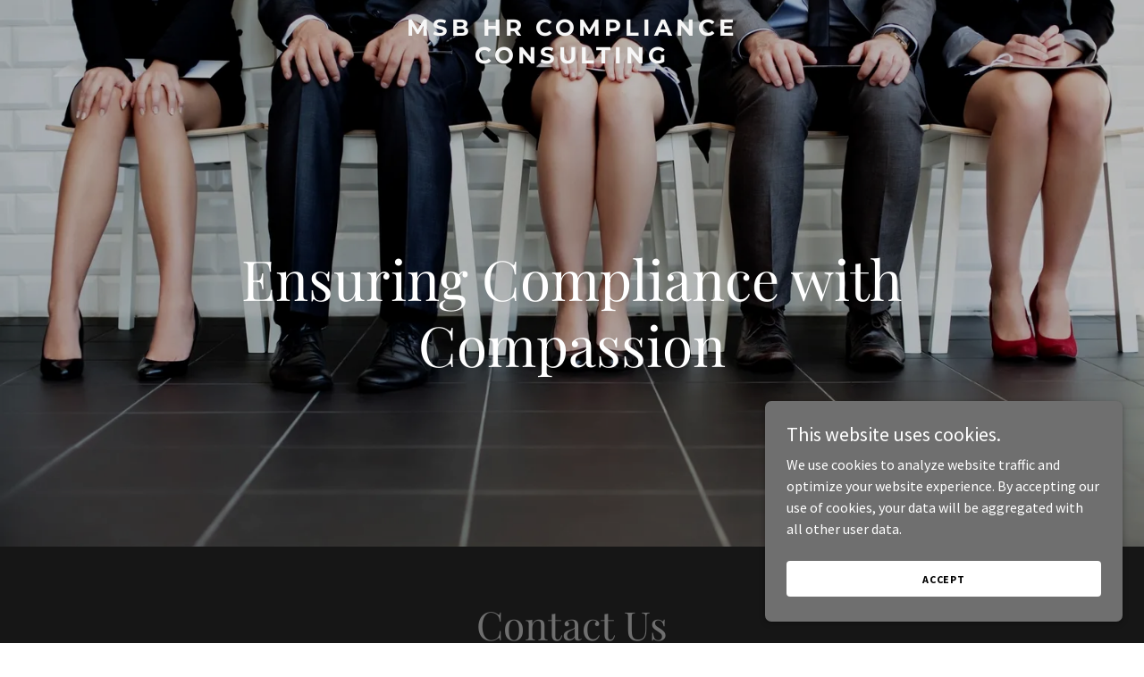

--- FILE ---
content_type: text/html; charset=utf-8
request_url: https://www.google.com/recaptcha/api2/anchor?ar=1&k=6LfjspgUAAAAABsbjG9id6qXQKZkqb6_Hpce6ui_&co=aHR0cHM6Ly9tc2JocmNvbXBsaWFuY2Vjb25zdWx0aW5nLmNvbTo0NDM.&hl=en&v=PoyoqOPhxBO7pBk68S4YbpHZ&size=invisible&anchor-ms=20000&execute-ms=30000&cb=wgj33atttmsn
body_size: 48687
content:
<!DOCTYPE HTML><html dir="ltr" lang="en"><head><meta http-equiv="Content-Type" content="text/html; charset=UTF-8">
<meta http-equiv="X-UA-Compatible" content="IE=edge">
<title>reCAPTCHA</title>
<style type="text/css">
/* cyrillic-ext */
@font-face {
  font-family: 'Roboto';
  font-style: normal;
  font-weight: 400;
  font-stretch: 100%;
  src: url(//fonts.gstatic.com/s/roboto/v48/KFO7CnqEu92Fr1ME7kSn66aGLdTylUAMa3GUBHMdazTgWw.woff2) format('woff2');
  unicode-range: U+0460-052F, U+1C80-1C8A, U+20B4, U+2DE0-2DFF, U+A640-A69F, U+FE2E-FE2F;
}
/* cyrillic */
@font-face {
  font-family: 'Roboto';
  font-style: normal;
  font-weight: 400;
  font-stretch: 100%;
  src: url(//fonts.gstatic.com/s/roboto/v48/KFO7CnqEu92Fr1ME7kSn66aGLdTylUAMa3iUBHMdazTgWw.woff2) format('woff2');
  unicode-range: U+0301, U+0400-045F, U+0490-0491, U+04B0-04B1, U+2116;
}
/* greek-ext */
@font-face {
  font-family: 'Roboto';
  font-style: normal;
  font-weight: 400;
  font-stretch: 100%;
  src: url(//fonts.gstatic.com/s/roboto/v48/KFO7CnqEu92Fr1ME7kSn66aGLdTylUAMa3CUBHMdazTgWw.woff2) format('woff2');
  unicode-range: U+1F00-1FFF;
}
/* greek */
@font-face {
  font-family: 'Roboto';
  font-style: normal;
  font-weight: 400;
  font-stretch: 100%;
  src: url(//fonts.gstatic.com/s/roboto/v48/KFO7CnqEu92Fr1ME7kSn66aGLdTylUAMa3-UBHMdazTgWw.woff2) format('woff2');
  unicode-range: U+0370-0377, U+037A-037F, U+0384-038A, U+038C, U+038E-03A1, U+03A3-03FF;
}
/* math */
@font-face {
  font-family: 'Roboto';
  font-style: normal;
  font-weight: 400;
  font-stretch: 100%;
  src: url(//fonts.gstatic.com/s/roboto/v48/KFO7CnqEu92Fr1ME7kSn66aGLdTylUAMawCUBHMdazTgWw.woff2) format('woff2');
  unicode-range: U+0302-0303, U+0305, U+0307-0308, U+0310, U+0312, U+0315, U+031A, U+0326-0327, U+032C, U+032F-0330, U+0332-0333, U+0338, U+033A, U+0346, U+034D, U+0391-03A1, U+03A3-03A9, U+03B1-03C9, U+03D1, U+03D5-03D6, U+03F0-03F1, U+03F4-03F5, U+2016-2017, U+2034-2038, U+203C, U+2040, U+2043, U+2047, U+2050, U+2057, U+205F, U+2070-2071, U+2074-208E, U+2090-209C, U+20D0-20DC, U+20E1, U+20E5-20EF, U+2100-2112, U+2114-2115, U+2117-2121, U+2123-214F, U+2190, U+2192, U+2194-21AE, U+21B0-21E5, U+21F1-21F2, U+21F4-2211, U+2213-2214, U+2216-22FF, U+2308-230B, U+2310, U+2319, U+231C-2321, U+2336-237A, U+237C, U+2395, U+239B-23B7, U+23D0, U+23DC-23E1, U+2474-2475, U+25AF, U+25B3, U+25B7, U+25BD, U+25C1, U+25CA, U+25CC, U+25FB, U+266D-266F, U+27C0-27FF, U+2900-2AFF, U+2B0E-2B11, U+2B30-2B4C, U+2BFE, U+3030, U+FF5B, U+FF5D, U+1D400-1D7FF, U+1EE00-1EEFF;
}
/* symbols */
@font-face {
  font-family: 'Roboto';
  font-style: normal;
  font-weight: 400;
  font-stretch: 100%;
  src: url(//fonts.gstatic.com/s/roboto/v48/KFO7CnqEu92Fr1ME7kSn66aGLdTylUAMaxKUBHMdazTgWw.woff2) format('woff2');
  unicode-range: U+0001-000C, U+000E-001F, U+007F-009F, U+20DD-20E0, U+20E2-20E4, U+2150-218F, U+2190, U+2192, U+2194-2199, U+21AF, U+21E6-21F0, U+21F3, U+2218-2219, U+2299, U+22C4-22C6, U+2300-243F, U+2440-244A, U+2460-24FF, U+25A0-27BF, U+2800-28FF, U+2921-2922, U+2981, U+29BF, U+29EB, U+2B00-2BFF, U+4DC0-4DFF, U+FFF9-FFFB, U+10140-1018E, U+10190-1019C, U+101A0, U+101D0-101FD, U+102E0-102FB, U+10E60-10E7E, U+1D2C0-1D2D3, U+1D2E0-1D37F, U+1F000-1F0FF, U+1F100-1F1AD, U+1F1E6-1F1FF, U+1F30D-1F30F, U+1F315, U+1F31C, U+1F31E, U+1F320-1F32C, U+1F336, U+1F378, U+1F37D, U+1F382, U+1F393-1F39F, U+1F3A7-1F3A8, U+1F3AC-1F3AF, U+1F3C2, U+1F3C4-1F3C6, U+1F3CA-1F3CE, U+1F3D4-1F3E0, U+1F3ED, U+1F3F1-1F3F3, U+1F3F5-1F3F7, U+1F408, U+1F415, U+1F41F, U+1F426, U+1F43F, U+1F441-1F442, U+1F444, U+1F446-1F449, U+1F44C-1F44E, U+1F453, U+1F46A, U+1F47D, U+1F4A3, U+1F4B0, U+1F4B3, U+1F4B9, U+1F4BB, U+1F4BF, U+1F4C8-1F4CB, U+1F4D6, U+1F4DA, U+1F4DF, U+1F4E3-1F4E6, U+1F4EA-1F4ED, U+1F4F7, U+1F4F9-1F4FB, U+1F4FD-1F4FE, U+1F503, U+1F507-1F50B, U+1F50D, U+1F512-1F513, U+1F53E-1F54A, U+1F54F-1F5FA, U+1F610, U+1F650-1F67F, U+1F687, U+1F68D, U+1F691, U+1F694, U+1F698, U+1F6AD, U+1F6B2, U+1F6B9-1F6BA, U+1F6BC, U+1F6C6-1F6CF, U+1F6D3-1F6D7, U+1F6E0-1F6EA, U+1F6F0-1F6F3, U+1F6F7-1F6FC, U+1F700-1F7FF, U+1F800-1F80B, U+1F810-1F847, U+1F850-1F859, U+1F860-1F887, U+1F890-1F8AD, U+1F8B0-1F8BB, U+1F8C0-1F8C1, U+1F900-1F90B, U+1F93B, U+1F946, U+1F984, U+1F996, U+1F9E9, U+1FA00-1FA6F, U+1FA70-1FA7C, U+1FA80-1FA89, U+1FA8F-1FAC6, U+1FACE-1FADC, U+1FADF-1FAE9, U+1FAF0-1FAF8, U+1FB00-1FBFF;
}
/* vietnamese */
@font-face {
  font-family: 'Roboto';
  font-style: normal;
  font-weight: 400;
  font-stretch: 100%;
  src: url(//fonts.gstatic.com/s/roboto/v48/KFO7CnqEu92Fr1ME7kSn66aGLdTylUAMa3OUBHMdazTgWw.woff2) format('woff2');
  unicode-range: U+0102-0103, U+0110-0111, U+0128-0129, U+0168-0169, U+01A0-01A1, U+01AF-01B0, U+0300-0301, U+0303-0304, U+0308-0309, U+0323, U+0329, U+1EA0-1EF9, U+20AB;
}
/* latin-ext */
@font-face {
  font-family: 'Roboto';
  font-style: normal;
  font-weight: 400;
  font-stretch: 100%;
  src: url(//fonts.gstatic.com/s/roboto/v48/KFO7CnqEu92Fr1ME7kSn66aGLdTylUAMa3KUBHMdazTgWw.woff2) format('woff2');
  unicode-range: U+0100-02BA, U+02BD-02C5, U+02C7-02CC, U+02CE-02D7, U+02DD-02FF, U+0304, U+0308, U+0329, U+1D00-1DBF, U+1E00-1E9F, U+1EF2-1EFF, U+2020, U+20A0-20AB, U+20AD-20C0, U+2113, U+2C60-2C7F, U+A720-A7FF;
}
/* latin */
@font-face {
  font-family: 'Roboto';
  font-style: normal;
  font-weight: 400;
  font-stretch: 100%;
  src: url(//fonts.gstatic.com/s/roboto/v48/KFO7CnqEu92Fr1ME7kSn66aGLdTylUAMa3yUBHMdazQ.woff2) format('woff2');
  unicode-range: U+0000-00FF, U+0131, U+0152-0153, U+02BB-02BC, U+02C6, U+02DA, U+02DC, U+0304, U+0308, U+0329, U+2000-206F, U+20AC, U+2122, U+2191, U+2193, U+2212, U+2215, U+FEFF, U+FFFD;
}
/* cyrillic-ext */
@font-face {
  font-family: 'Roboto';
  font-style: normal;
  font-weight: 500;
  font-stretch: 100%;
  src: url(//fonts.gstatic.com/s/roboto/v48/KFO7CnqEu92Fr1ME7kSn66aGLdTylUAMa3GUBHMdazTgWw.woff2) format('woff2');
  unicode-range: U+0460-052F, U+1C80-1C8A, U+20B4, U+2DE0-2DFF, U+A640-A69F, U+FE2E-FE2F;
}
/* cyrillic */
@font-face {
  font-family: 'Roboto';
  font-style: normal;
  font-weight: 500;
  font-stretch: 100%;
  src: url(//fonts.gstatic.com/s/roboto/v48/KFO7CnqEu92Fr1ME7kSn66aGLdTylUAMa3iUBHMdazTgWw.woff2) format('woff2');
  unicode-range: U+0301, U+0400-045F, U+0490-0491, U+04B0-04B1, U+2116;
}
/* greek-ext */
@font-face {
  font-family: 'Roboto';
  font-style: normal;
  font-weight: 500;
  font-stretch: 100%;
  src: url(//fonts.gstatic.com/s/roboto/v48/KFO7CnqEu92Fr1ME7kSn66aGLdTylUAMa3CUBHMdazTgWw.woff2) format('woff2');
  unicode-range: U+1F00-1FFF;
}
/* greek */
@font-face {
  font-family: 'Roboto';
  font-style: normal;
  font-weight: 500;
  font-stretch: 100%;
  src: url(//fonts.gstatic.com/s/roboto/v48/KFO7CnqEu92Fr1ME7kSn66aGLdTylUAMa3-UBHMdazTgWw.woff2) format('woff2');
  unicode-range: U+0370-0377, U+037A-037F, U+0384-038A, U+038C, U+038E-03A1, U+03A3-03FF;
}
/* math */
@font-face {
  font-family: 'Roboto';
  font-style: normal;
  font-weight: 500;
  font-stretch: 100%;
  src: url(//fonts.gstatic.com/s/roboto/v48/KFO7CnqEu92Fr1ME7kSn66aGLdTylUAMawCUBHMdazTgWw.woff2) format('woff2');
  unicode-range: U+0302-0303, U+0305, U+0307-0308, U+0310, U+0312, U+0315, U+031A, U+0326-0327, U+032C, U+032F-0330, U+0332-0333, U+0338, U+033A, U+0346, U+034D, U+0391-03A1, U+03A3-03A9, U+03B1-03C9, U+03D1, U+03D5-03D6, U+03F0-03F1, U+03F4-03F5, U+2016-2017, U+2034-2038, U+203C, U+2040, U+2043, U+2047, U+2050, U+2057, U+205F, U+2070-2071, U+2074-208E, U+2090-209C, U+20D0-20DC, U+20E1, U+20E5-20EF, U+2100-2112, U+2114-2115, U+2117-2121, U+2123-214F, U+2190, U+2192, U+2194-21AE, U+21B0-21E5, U+21F1-21F2, U+21F4-2211, U+2213-2214, U+2216-22FF, U+2308-230B, U+2310, U+2319, U+231C-2321, U+2336-237A, U+237C, U+2395, U+239B-23B7, U+23D0, U+23DC-23E1, U+2474-2475, U+25AF, U+25B3, U+25B7, U+25BD, U+25C1, U+25CA, U+25CC, U+25FB, U+266D-266F, U+27C0-27FF, U+2900-2AFF, U+2B0E-2B11, U+2B30-2B4C, U+2BFE, U+3030, U+FF5B, U+FF5D, U+1D400-1D7FF, U+1EE00-1EEFF;
}
/* symbols */
@font-face {
  font-family: 'Roboto';
  font-style: normal;
  font-weight: 500;
  font-stretch: 100%;
  src: url(//fonts.gstatic.com/s/roboto/v48/KFO7CnqEu92Fr1ME7kSn66aGLdTylUAMaxKUBHMdazTgWw.woff2) format('woff2');
  unicode-range: U+0001-000C, U+000E-001F, U+007F-009F, U+20DD-20E0, U+20E2-20E4, U+2150-218F, U+2190, U+2192, U+2194-2199, U+21AF, U+21E6-21F0, U+21F3, U+2218-2219, U+2299, U+22C4-22C6, U+2300-243F, U+2440-244A, U+2460-24FF, U+25A0-27BF, U+2800-28FF, U+2921-2922, U+2981, U+29BF, U+29EB, U+2B00-2BFF, U+4DC0-4DFF, U+FFF9-FFFB, U+10140-1018E, U+10190-1019C, U+101A0, U+101D0-101FD, U+102E0-102FB, U+10E60-10E7E, U+1D2C0-1D2D3, U+1D2E0-1D37F, U+1F000-1F0FF, U+1F100-1F1AD, U+1F1E6-1F1FF, U+1F30D-1F30F, U+1F315, U+1F31C, U+1F31E, U+1F320-1F32C, U+1F336, U+1F378, U+1F37D, U+1F382, U+1F393-1F39F, U+1F3A7-1F3A8, U+1F3AC-1F3AF, U+1F3C2, U+1F3C4-1F3C6, U+1F3CA-1F3CE, U+1F3D4-1F3E0, U+1F3ED, U+1F3F1-1F3F3, U+1F3F5-1F3F7, U+1F408, U+1F415, U+1F41F, U+1F426, U+1F43F, U+1F441-1F442, U+1F444, U+1F446-1F449, U+1F44C-1F44E, U+1F453, U+1F46A, U+1F47D, U+1F4A3, U+1F4B0, U+1F4B3, U+1F4B9, U+1F4BB, U+1F4BF, U+1F4C8-1F4CB, U+1F4D6, U+1F4DA, U+1F4DF, U+1F4E3-1F4E6, U+1F4EA-1F4ED, U+1F4F7, U+1F4F9-1F4FB, U+1F4FD-1F4FE, U+1F503, U+1F507-1F50B, U+1F50D, U+1F512-1F513, U+1F53E-1F54A, U+1F54F-1F5FA, U+1F610, U+1F650-1F67F, U+1F687, U+1F68D, U+1F691, U+1F694, U+1F698, U+1F6AD, U+1F6B2, U+1F6B9-1F6BA, U+1F6BC, U+1F6C6-1F6CF, U+1F6D3-1F6D7, U+1F6E0-1F6EA, U+1F6F0-1F6F3, U+1F6F7-1F6FC, U+1F700-1F7FF, U+1F800-1F80B, U+1F810-1F847, U+1F850-1F859, U+1F860-1F887, U+1F890-1F8AD, U+1F8B0-1F8BB, U+1F8C0-1F8C1, U+1F900-1F90B, U+1F93B, U+1F946, U+1F984, U+1F996, U+1F9E9, U+1FA00-1FA6F, U+1FA70-1FA7C, U+1FA80-1FA89, U+1FA8F-1FAC6, U+1FACE-1FADC, U+1FADF-1FAE9, U+1FAF0-1FAF8, U+1FB00-1FBFF;
}
/* vietnamese */
@font-face {
  font-family: 'Roboto';
  font-style: normal;
  font-weight: 500;
  font-stretch: 100%;
  src: url(//fonts.gstatic.com/s/roboto/v48/KFO7CnqEu92Fr1ME7kSn66aGLdTylUAMa3OUBHMdazTgWw.woff2) format('woff2');
  unicode-range: U+0102-0103, U+0110-0111, U+0128-0129, U+0168-0169, U+01A0-01A1, U+01AF-01B0, U+0300-0301, U+0303-0304, U+0308-0309, U+0323, U+0329, U+1EA0-1EF9, U+20AB;
}
/* latin-ext */
@font-face {
  font-family: 'Roboto';
  font-style: normal;
  font-weight: 500;
  font-stretch: 100%;
  src: url(//fonts.gstatic.com/s/roboto/v48/KFO7CnqEu92Fr1ME7kSn66aGLdTylUAMa3KUBHMdazTgWw.woff2) format('woff2');
  unicode-range: U+0100-02BA, U+02BD-02C5, U+02C7-02CC, U+02CE-02D7, U+02DD-02FF, U+0304, U+0308, U+0329, U+1D00-1DBF, U+1E00-1E9F, U+1EF2-1EFF, U+2020, U+20A0-20AB, U+20AD-20C0, U+2113, U+2C60-2C7F, U+A720-A7FF;
}
/* latin */
@font-face {
  font-family: 'Roboto';
  font-style: normal;
  font-weight: 500;
  font-stretch: 100%;
  src: url(//fonts.gstatic.com/s/roboto/v48/KFO7CnqEu92Fr1ME7kSn66aGLdTylUAMa3yUBHMdazQ.woff2) format('woff2');
  unicode-range: U+0000-00FF, U+0131, U+0152-0153, U+02BB-02BC, U+02C6, U+02DA, U+02DC, U+0304, U+0308, U+0329, U+2000-206F, U+20AC, U+2122, U+2191, U+2193, U+2212, U+2215, U+FEFF, U+FFFD;
}
/* cyrillic-ext */
@font-face {
  font-family: 'Roboto';
  font-style: normal;
  font-weight: 900;
  font-stretch: 100%;
  src: url(//fonts.gstatic.com/s/roboto/v48/KFO7CnqEu92Fr1ME7kSn66aGLdTylUAMa3GUBHMdazTgWw.woff2) format('woff2');
  unicode-range: U+0460-052F, U+1C80-1C8A, U+20B4, U+2DE0-2DFF, U+A640-A69F, U+FE2E-FE2F;
}
/* cyrillic */
@font-face {
  font-family: 'Roboto';
  font-style: normal;
  font-weight: 900;
  font-stretch: 100%;
  src: url(//fonts.gstatic.com/s/roboto/v48/KFO7CnqEu92Fr1ME7kSn66aGLdTylUAMa3iUBHMdazTgWw.woff2) format('woff2');
  unicode-range: U+0301, U+0400-045F, U+0490-0491, U+04B0-04B1, U+2116;
}
/* greek-ext */
@font-face {
  font-family: 'Roboto';
  font-style: normal;
  font-weight: 900;
  font-stretch: 100%;
  src: url(//fonts.gstatic.com/s/roboto/v48/KFO7CnqEu92Fr1ME7kSn66aGLdTylUAMa3CUBHMdazTgWw.woff2) format('woff2');
  unicode-range: U+1F00-1FFF;
}
/* greek */
@font-face {
  font-family: 'Roboto';
  font-style: normal;
  font-weight: 900;
  font-stretch: 100%;
  src: url(//fonts.gstatic.com/s/roboto/v48/KFO7CnqEu92Fr1ME7kSn66aGLdTylUAMa3-UBHMdazTgWw.woff2) format('woff2');
  unicode-range: U+0370-0377, U+037A-037F, U+0384-038A, U+038C, U+038E-03A1, U+03A3-03FF;
}
/* math */
@font-face {
  font-family: 'Roboto';
  font-style: normal;
  font-weight: 900;
  font-stretch: 100%;
  src: url(//fonts.gstatic.com/s/roboto/v48/KFO7CnqEu92Fr1ME7kSn66aGLdTylUAMawCUBHMdazTgWw.woff2) format('woff2');
  unicode-range: U+0302-0303, U+0305, U+0307-0308, U+0310, U+0312, U+0315, U+031A, U+0326-0327, U+032C, U+032F-0330, U+0332-0333, U+0338, U+033A, U+0346, U+034D, U+0391-03A1, U+03A3-03A9, U+03B1-03C9, U+03D1, U+03D5-03D6, U+03F0-03F1, U+03F4-03F5, U+2016-2017, U+2034-2038, U+203C, U+2040, U+2043, U+2047, U+2050, U+2057, U+205F, U+2070-2071, U+2074-208E, U+2090-209C, U+20D0-20DC, U+20E1, U+20E5-20EF, U+2100-2112, U+2114-2115, U+2117-2121, U+2123-214F, U+2190, U+2192, U+2194-21AE, U+21B0-21E5, U+21F1-21F2, U+21F4-2211, U+2213-2214, U+2216-22FF, U+2308-230B, U+2310, U+2319, U+231C-2321, U+2336-237A, U+237C, U+2395, U+239B-23B7, U+23D0, U+23DC-23E1, U+2474-2475, U+25AF, U+25B3, U+25B7, U+25BD, U+25C1, U+25CA, U+25CC, U+25FB, U+266D-266F, U+27C0-27FF, U+2900-2AFF, U+2B0E-2B11, U+2B30-2B4C, U+2BFE, U+3030, U+FF5B, U+FF5D, U+1D400-1D7FF, U+1EE00-1EEFF;
}
/* symbols */
@font-face {
  font-family: 'Roboto';
  font-style: normal;
  font-weight: 900;
  font-stretch: 100%;
  src: url(//fonts.gstatic.com/s/roboto/v48/KFO7CnqEu92Fr1ME7kSn66aGLdTylUAMaxKUBHMdazTgWw.woff2) format('woff2');
  unicode-range: U+0001-000C, U+000E-001F, U+007F-009F, U+20DD-20E0, U+20E2-20E4, U+2150-218F, U+2190, U+2192, U+2194-2199, U+21AF, U+21E6-21F0, U+21F3, U+2218-2219, U+2299, U+22C4-22C6, U+2300-243F, U+2440-244A, U+2460-24FF, U+25A0-27BF, U+2800-28FF, U+2921-2922, U+2981, U+29BF, U+29EB, U+2B00-2BFF, U+4DC0-4DFF, U+FFF9-FFFB, U+10140-1018E, U+10190-1019C, U+101A0, U+101D0-101FD, U+102E0-102FB, U+10E60-10E7E, U+1D2C0-1D2D3, U+1D2E0-1D37F, U+1F000-1F0FF, U+1F100-1F1AD, U+1F1E6-1F1FF, U+1F30D-1F30F, U+1F315, U+1F31C, U+1F31E, U+1F320-1F32C, U+1F336, U+1F378, U+1F37D, U+1F382, U+1F393-1F39F, U+1F3A7-1F3A8, U+1F3AC-1F3AF, U+1F3C2, U+1F3C4-1F3C6, U+1F3CA-1F3CE, U+1F3D4-1F3E0, U+1F3ED, U+1F3F1-1F3F3, U+1F3F5-1F3F7, U+1F408, U+1F415, U+1F41F, U+1F426, U+1F43F, U+1F441-1F442, U+1F444, U+1F446-1F449, U+1F44C-1F44E, U+1F453, U+1F46A, U+1F47D, U+1F4A3, U+1F4B0, U+1F4B3, U+1F4B9, U+1F4BB, U+1F4BF, U+1F4C8-1F4CB, U+1F4D6, U+1F4DA, U+1F4DF, U+1F4E3-1F4E6, U+1F4EA-1F4ED, U+1F4F7, U+1F4F9-1F4FB, U+1F4FD-1F4FE, U+1F503, U+1F507-1F50B, U+1F50D, U+1F512-1F513, U+1F53E-1F54A, U+1F54F-1F5FA, U+1F610, U+1F650-1F67F, U+1F687, U+1F68D, U+1F691, U+1F694, U+1F698, U+1F6AD, U+1F6B2, U+1F6B9-1F6BA, U+1F6BC, U+1F6C6-1F6CF, U+1F6D3-1F6D7, U+1F6E0-1F6EA, U+1F6F0-1F6F3, U+1F6F7-1F6FC, U+1F700-1F7FF, U+1F800-1F80B, U+1F810-1F847, U+1F850-1F859, U+1F860-1F887, U+1F890-1F8AD, U+1F8B0-1F8BB, U+1F8C0-1F8C1, U+1F900-1F90B, U+1F93B, U+1F946, U+1F984, U+1F996, U+1F9E9, U+1FA00-1FA6F, U+1FA70-1FA7C, U+1FA80-1FA89, U+1FA8F-1FAC6, U+1FACE-1FADC, U+1FADF-1FAE9, U+1FAF0-1FAF8, U+1FB00-1FBFF;
}
/* vietnamese */
@font-face {
  font-family: 'Roboto';
  font-style: normal;
  font-weight: 900;
  font-stretch: 100%;
  src: url(//fonts.gstatic.com/s/roboto/v48/KFO7CnqEu92Fr1ME7kSn66aGLdTylUAMa3OUBHMdazTgWw.woff2) format('woff2');
  unicode-range: U+0102-0103, U+0110-0111, U+0128-0129, U+0168-0169, U+01A0-01A1, U+01AF-01B0, U+0300-0301, U+0303-0304, U+0308-0309, U+0323, U+0329, U+1EA0-1EF9, U+20AB;
}
/* latin-ext */
@font-face {
  font-family: 'Roboto';
  font-style: normal;
  font-weight: 900;
  font-stretch: 100%;
  src: url(//fonts.gstatic.com/s/roboto/v48/KFO7CnqEu92Fr1ME7kSn66aGLdTylUAMa3KUBHMdazTgWw.woff2) format('woff2');
  unicode-range: U+0100-02BA, U+02BD-02C5, U+02C7-02CC, U+02CE-02D7, U+02DD-02FF, U+0304, U+0308, U+0329, U+1D00-1DBF, U+1E00-1E9F, U+1EF2-1EFF, U+2020, U+20A0-20AB, U+20AD-20C0, U+2113, U+2C60-2C7F, U+A720-A7FF;
}
/* latin */
@font-face {
  font-family: 'Roboto';
  font-style: normal;
  font-weight: 900;
  font-stretch: 100%;
  src: url(//fonts.gstatic.com/s/roboto/v48/KFO7CnqEu92Fr1ME7kSn66aGLdTylUAMa3yUBHMdazQ.woff2) format('woff2');
  unicode-range: U+0000-00FF, U+0131, U+0152-0153, U+02BB-02BC, U+02C6, U+02DA, U+02DC, U+0304, U+0308, U+0329, U+2000-206F, U+20AC, U+2122, U+2191, U+2193, U+2212, U+2215, U+FEFF, U+FFFD;
}

</style>
<link rel="stylesheet" type="text/css" href="https://www.gstatic.com/recaptcha/releases/PoyoqOPhxBO7pBk68S4YbpHZ/styles__ltr.css">
<script nonce="zPSd2BZ3fSmypEfDgK4zqw" type="text/javascript">window['__recaptcha_api'] = 'https://www.google.com/recaptcha/api2/';</script>
<script type="text/javascript" src="https://www.gstatic.com/recaptcha/releases/PoyoqOPhxBO7pBk68S4YbpHZ/recaptcha__en.js" nonce="zPSd2BZ3fSmypEfDgK4zqw">
      
    </script></head>
<body><div id="rc-anchor-alert" class="rc-anchor-alert"></div>
<input type="hidden" id="recaptcha-token" value="[base64]">
<script type="text/javascript" nonce="zPSd2BZ3fSmypEfDgK4zqw">
      recaptcha.anchor.Main.init("[\x22ainput\x22,[\x22bgdata\x22,\x22\x22,\[base64]/[base64]/MjU1Ong/[base64]/[base64]/[base64]/[base64]/[base64]/[base64]/[base64]/[base64]/[base64]/[base64]/[base64]/[base64]/[base64]/[base64]/[base64]\\u003d\x22,\[base64]\\u003d\\u003d\x22,\[base64]/RsOXwofDi0/Dvjg+woLDqmZ0w4BDC8KIwqoKC8K+VcO/HUdRw4R2R8OqQsK3O8K6bcKHdsKFZBNDwqtMwoTCjcOlwrvCncOMO8OuUcKsdMKYwqXDiQwyDcOlB8K4C8KmwoQiw6jDpV7ChTNSwqJicX/DpUhOVG3CvcKaw7Q/wqYUAsOdQcK3w4PCjcKpNk7Ck8OzasO/eQMEBMO5UzxyKsOmw7YBw6TDvgrDlz3DhR9jFWUQZcK8wpDDs8K0WGfDpMKiNcOZCcOxwoHDiQgnSi5Awp/DucOfwpFMw6DDqlDCvTnDhEESwo7Cn3/DlxHClVkKw7guO3lVwq7DmjvCnMOHw4LCtgrDmMOUAMOQHMKkw4MkRX8Pw4NFwqoyQzjDpHnCvmvDjj/[base64]/Cr8O/[base64]/VUXCjcKSw7LDh0fCuX3DtHx7w5HCmcKAMMOuSMKkUG3Dk8KPRsOPwonDhT/Cjwpuw6fCncKTw4PCtEPDpD7DssOCC8KsMGR9HcOBw6HDpMKYwrYZw6DCucO5UMO/w5xWwocwKCnDocK6w5VvUjZtwqQYKC7CgxbCklbCsT9sw5YrSsKHwqnDtD5ZwqFxNnbDpCbCr8KYK3lLw4hcYcKHwrsYYsOCw5AMEXnCrknCphBawrvDkMKQw5AUw69FH1TDmcO1w6fDnzVnwpTCminDtcO/IE9Swo0xIsKKw7BFPMO6X8O6c8KJwo/ClcKfwq8AY8KGw580CSbCiygJOjHDsDF9U8K3T8OHEBcZw65SwrDDqMOxa8OQw53Dv8KQQcK+XcOaYMKXwo/DiHDDoBAoRRIBworCkMK9MsKKw7rCqcKCFHIZYHNFIMO2EHXDm8ONc2/CnlwfbMKwwoDDjsOjw4xkV8KBD8K8wqUew4INODXCoMOxw4HCnMKWWhg4w5k2w7XCmsKCPMKMAcOJMMKtMMK3FX0Cwp0ZR14bAjDCiGhnw47DtQVtwrphO2VsSsOqW8KPw7gNI8K1Bj0Wwq1vQcKww41vRsOxw5dTw6MGHGTDg8O8w6Y/H8Kfw6htbcOpWH/Cs0HCuWHCuAfCnWnCsw1+NsOTdMO7wp0LAksbFsKiw6vCvwwxAMKWwrpAXsKuaMOmw401wrF9w7cdw4vDqBfCh8O1IsORIsO2OzDCqcKOwrlTGk3DnG1iw7BLw5HDt1QRw7U/YEpdSEjCiS41W8KMKcKlw6N0Q8OHw7jCkMOcwrQYPBDDu8KZw5XDicKUYMKnGT5zMGwAwrEJw6Mpw6Z9wrHCkjrCosKMw5M3wot8R8OxLwfCrBVJwq/[base64]/[base64]/w6XDjE7Cn3V2fcOJMsKzGsKlw5fDtcKCJzpawpHCpMOaUmoHNsKZCwvCrUoZwqxkc2l3aMOlYGvDnWPCusOMMMO3dCTCsw0AR8K8WMKOw7rCjXRAV8O3wrbCgMKPw5LDljF5w71lMsOWw5g0DnjCojZSHnV0w4ALwpE6ZsORFyZYb8K/bErDjE4aZ8OWwqMcw5bCqMOrRMKhw4LDvsKAwp0VGwnCvsK8w6rCimXCu3okwrwNw49Cw7vDiXjChMOgGMKpw44vDMK7RcKMwqxAOcO7w6tjw57Dq8Kpw7LCkxPCoVZCUMOlw4cYHwnCmMOTVcKYZsOubTIrF1nCnsOCdxFwR8OQRsOmw7xcC3/DpmUbKjpSwosAw5IhdMOkZ8OAw7bCtX/DnFpxRy7DpTLDqcKnDcKsej0cw4s8ZD/ChBFzwokqw5TDqsK3LxLClk7DmMKnVsK5RMOTw4oKd8OXdsKvVkHDinFBM8Ouwr7CiyA0w4zDv8OIVMKbUcKOMV1Fw4tQw6Rpw68reiMjVVPCpA3CtMOvUSYhwoPCmcOWwoLCohV8w4A/wqXDhDLDt2EWwoPCisKeAMK8NsO2w78xLMOqwpsfwrPDtcKIYjExQMOeEsKRw6bDiScYw5YOwrrCqnTDv1FyccKYw78mwocnD0TDosOFUV7CpF9TecKIL37Du1/[base64]/c8KTw49sfsKLwqDDukbCucKMw5TDmCUoJMKPwqplExXCh8K/IkHDoMOTOldTaybCj33DtlYuw5QEd8OXScOqwqTCjsKsLhDDicOIwoPDn8Kfw7R+w6VDf8KVwpXCgsKDw6XCgEzCosKJPw9LVS7DucK4w6R/HyIYw7rDn00nH8Klw64RRcO0WUjCuCnDlE3DtHQ+BB7DocOEwr5tecOWVjPCrcKWDHJcwrLDlsKfwrPDqHvDgDB8w7gxecKbFMOJCRcNwofDvB/[base64]/CjcONd8OVw4zDqMO2OcOmw755w5PCucOawpYmw6d2GMOtHHFjw5VtH8Oiw6gSw59MwpjDjMOfwo/CiijDh8KSU8Kzb0RjKx94RMOtGsOlw4wCwpPDp8KAwqTDpsKTw6zCuihMRDthHAlGJCEnw7/[base64]/DihzClyNvwq/CvSPCocKyw6nDqsO9N8Odw5zDoMKqZyQPFcKrw7HDkkVLw5XDrBnDo8Kjd03DmklrfT8vw6LCsWXDk8KKwoLDp0hJwqMfw41pwpE0elHDrRDCnMKLw5nCqsOyS8KaWDtDRiXCmcK2IRPCunYgwoTCq2tpw5cqH2NnXwgMwr/[base64]/DvHEPwpExI8Kow6rDv8K6wolIRm3DpFtCCQXDgMOeTsOBWj0QwogRe8K6XcO1wrjCqMOtMBPDhsKMwrPDkQ88wozDpcO7T8OaFMOoRB7DtMOydMO4XSErw544wqbCu8O7E8OAG8Olwq/CrT3Co3sFw7vDkDLDqDpowr7DohQSw5JMQ383wqUGw7l5AUHCnzXDpcKgw6DCmFzCrsKCF8OFG2pJMcKQGcOwwp7DrmLCqcO5FMKFOTTCvMKRwqPDpsOqFA/CrsK5JcK9w6MfwqPCrMKaw4bCucO8EmzChELCksKvw7kUwojCqMOzAzMJBkJIwrbCgWxrARXCrAFCwr7DqcKBw5UYMsOQw49Bwql7wp4VZSDCjsK0wppUKsK7woEXH8Kswp5Fw4nCkXlbE8K8wovCsMO1w6Vewo/DgRnDrVgaFTIUXEfDgMKGw5VlchMFw6jDvsOEw67CvE/Cg8OjQkMDwqnDgk0ENsKfw6LDs8OmX8OYB8Kewp/[base64]/CpnfCozfDvMKsVDPCnGkfW8K5w55Pwq/DiHTDlcOsZ0HDu1vDh8OfWsOvMsKGwq7CiUYGw4ckwo00F8Kswop5wpvDk0fDgMK9PkbClj11V8O+DyfDmjQCRWZtGcOuwqnCpMOPwoBOClfDgcKbRRViw4syK0nDuW7Cg8K7UMKbYcKyW8Onw5/DiBHDnVzDosKXw7lFw75CFsKFwpvCqQfDuWjDt2PDpFfDqSXCkFvChyQuQV/DoCgYNAtdN8KNeh7Ds8OswpTDhMK3wrVRw5oaw4rDiEDCrm9bacKQaC8/[base64]/Co8KFw43CmyPCpSXDpx8dwrbDhh9awqTCkiA3b8KiOwpzMMKpW8OTITLDh8OKCcOywoXCicKFBQwQwqJWXEppw4IEwrnCucO2w4PDnwzDhcK0w6gKTsOcTnXCgcOJckp8wrnCngTCicK2JcOdVVpxIhTDtsOew7PDllTCoTnDh8Okw6sBc8O/w6HCijPCpXQew59uHcK+w7bCt8Kxw6bCp8Ovfi/CocODFWHCoRZfBMKcw68zKE1bLmYgw7VJw5o8V2cfwpbDlMO+ZFLCsiECa8OucUDDhsKPesOHwqgqBV/[base64]/CuzlKFWU2wrEVQUrDmlFvw6zCr8O/wq4nw5rCjsKQwrrCt8KeGl/CiWfDhyTDqsK4w6AGb8OHQ8O+wqc6JBbCrjTCunwtw6NTXTjDhsK8w6zCr001OH4ewohdw7FowrdnOjfCoUHDu1hyw7J5w6kBw7R/w4vDs27DnMKrwqTDgMKrcBszw5/DgAXCr8KOwrjDrz/CoFMjWGdLw7fCqRHDvzRVFMOoccObw6U0ZMOlw5vDrcK4OsKfc006Gl0EFcKYMsKOwqtRaGbCr8Ocw743TTpZw7MCS1PCllfDuSwLw4vDpsKPMDjCiiYMTsOvPsOJwoPDlQVlw7hHw5/CviZmFcO2w5HCgcOMwrTDkcK7wqkgZsKxwotEwpLDiRpdWkIiKMKpwpfDqsOAwqDCv8OQKVMzc0tnTMKew5FpwrBPw6LDnMO2w5/CjWFOw4cvwrbDrsOew4fCoMK9Ox8dwpUICTRiwqzDqTo+wplKwq/[base64]/DosONwr4Two3CgSbDlEZTw6fDh2fCnm/CncOWesKcw5PDhUEce1zDqk5CXsKJa8KXXUUwXkLDgmE6SHbCgz4Gw5BqwonCj8OeX8O0wrjCq8OwwpDCsFIsKsOsbDXCtgwfw5LCnsK0XngeesKpwrk7wqoKBC3ChMKRWcK/[base64]/Cp2/Cq8KzwpLCm8KvwrbCoSfCssK9wqzCrsOOZcOlATYvJUlxHHPDomEKw77Ci1fCoMOsWgEKd8KLVi/[base64]/DgMKWw4tTWTZTDsKxO1wQw5DCgMOuF8OZIcOqNsKew4HChCgpBMOKU8Omw7ZEwp/DmCDDoR/DtMK7w43CtVVZf8KvD0pWCVvCi8KfwptYw5HCssKPe0rDuw0fZMKLw5pbwrkCwoZSw5DCosKQcQ3DlMKlwrrCrW/DlsKmRsOYw6huw7rDoHrCt8KbD8K6RUheLMK3wqHDo2MSasKTY8KWwod5TMO0JDU4PsOsAsOiw4LDg31sHkESw5XDh8KkSXLCscKNw6HDnkXCvXbDrQjCsSAWwqvCqsOQw7/[base64]/[base64]/wpnDvsOjwqLDoBYWwoB6w7gtX8KQGcKMwp3Dvm5Yw6ozwqvDiSslwqDDvcKLRX/Dh8ORfMOYFSdJEhHCiHA6woXDkcO7fMO7wo3CpMOyUSkow51Nwr01bMOZCsKgEhoYJsODdlUxwpsjEcOiwobCvQwRcMKoR8OSDsK4w5EDwqAWwo3Dn8OVw7bCuy1LZmzCt8Ozw6sGw70yMnbDjhfCsMOkIj7DicKhwpTCiMKEw7jDgwAtZTQEw5daw6/[base64]/[base64]/DhcKGw7XDtMOZw4TClcKxwpRwwrMOw7fColgHwq7DmA1ZwqTDtMKFwol5w5vCpQM6wrjCu2vCn8OOwqAlw5FCe8OtADFOwrbDnB/CgmXDqkPDkRTCusKnDF9Awo8qw6jCmF/CvsO4w5Ncw4ldfcO6wpvDmMODw7XCjD0zwrbDtcOiCzMQwo3CqiBRZFVSw6nCkFYTIWnCinvCrW3CnsO7wp/Di2/[base64]/Chn3ChMKkwpvCgsKBwrXCsSjDlcKHO8OFdD7DtcOvwq/DlMOlw7HCmsKJwpEjMMKKw7NFEBAowolywpEDT8O8wo3DrHzDjsK3w6rCvMOMG31rwoNZwp3Ct8KxwoURLcK+EXTDocO5w7jChMONwpTCrw3Drh3CpsOww7bDr8ODwqsywrJMHMOUwp4pwq4NRMOFwpA2W8OQw6sYc8KCwok/w6dww4/CilnDkVDCvTbCrsObF8OHw5NGwrbCrsOhVsOyXx4wCMK5bEp2ccOUYsKrTsOuEcO5wobDtU3DtcKOwp7CrCjDuTlyKT3ClAkJw7E7wqw5w57DkjzDiErCo8ONEMOuwrJVwqHDs8Kww6vDoXlkU8KxPsK6w7fCuMOieD5pIkDCgE4Owo/[base64]/Yl/CscKsW8OxZG/CryvCoMOJGsOwwrHCsyICFUYTwpDDjcO5w4PCt8KTwoXCmcK8TDRXw53Dg3/Dg8ODwp8DblDCjMOnTg9lwpfCuMKbw6k8w7PCgA00w58uwrRrT3fCkB5Gw5jDncOrWMOgwpEfCSMzZTjDh8KdEnLCkcOxGHVkwrrCsiJow6DDrMOzfcOFw7TCkMOyakcmdsOowrktVMOmax0NY8OMw7TCp8Oew6jCi8KMLMKawoQENMKQwrTCqD/DhcO2PWnDqCYxwq1mwqHCmMKkwrhkaX3DqsO/Kil1IlBIwrDDoUdKw7XCrMK3VMOuM1hvw5E8EcKRwqrCpMOWwrXDusO8a3omW2hIeElcwpLCq3xkbcO6wqYvwr99EsKxGMKfKsKpw7/CrcKsB8O4w4TCjsKMw6pKwpYMw6opb8K6YCROw6bDt8OUwqDCvcOrwoTDs13CvWvDlMOPwq4bwrHDjsKNE8Kswop8DsOEw5zCnzUALMKawrgUw4kJwrXDrcKBwpo9E8KfScOlwqPDsT3DiW/Ds3kjTmEFRFfDhcKhD8OWOU9mD2TCmgBECCw/w6Jjc0zCtSEQOSPCmS5twqxJwoR+IMODYMOJwobCvcOPQMO7w4MZDiQzb8KQwqXDnsOzwrkHw6ckw5fDlsKFbsOIwr9TYMKIwqxcw7PCicO6w71zH8K8CcKkfcKiw7p0w6gsw79kw7fCsQc+w4XChcKrw5J1KMKQLg7DrcK8Sy/DiHjCisOiwrjDhnYpwqzCucOxVcO6P8OKw5EfAWMkw67DjMOow4UPMFTDpMK1wr/[base64]/[base64]/CgifCoCApFMOFw55ZXsKaC8KBTS5waH54w4LDicK1V1oxecOjwrgjw78Sw6gQEx5FGTMjKcKkMcOPw7DDvMKPwonCk0vCpsOfB8KFP8K9EcKBw6fDq8K1wqXCkB7ClyYlGXdAWFHDh8KDRMKgH8KJGsKuwpQjIWV/W2fCnlzCtFdcwpnChn9iY8Kcwr/DlMKPwoNuw4Nwwo/[base64]/w5PCtH1/QCzCscOXwqUFwprDukBNOcKVw453wq3DmsKMw6vDtX8tw4nCsMOjwqV1wqF+CcOlw7DCjMK3MsOJNMK1wqHCpcKYw6hYw5vCi8Krw7paQMKbeMOXEMOBw4zCoU7DgcOQMAfDs1/Cqw4CwoPClcKJAsO5wpFgwrcNJHA+wrs3MsK0w6U9OmspwrBqwpvDgl3CjcK7GmMQw7/Cii9OBcOTwr3DuMO0woXCp3PDtsKsHy8BwonCjkxlGMOcwrxswrPDrcO8w49qw6pvwr3CrRd9Tm3CvcOwIgdPw7/CgsKVIwZYwprCqizCqCscYhzCgS8eIUXDvmPCjhwNBE/CncK/w6rCk0rDu1gGJcKlw5YiD8OywrEAw6XDjsOAGgdywrDCjX7DnCfDpG/DjCAAU8KOLcOTwpt5w43CmUkrwpnCvsOQwoXCgxXCvlFXPkrCsMOAw5Q+eV0XBcKrw4zDhB3ClwJlUVrDucOdwoXDl8OhWsO5wrTCmjk8woRkZlYFGFfCn8OFSMKEw4Z6w6TCmwnDh3jCt0dJT8KBRm9/RV57TsKbAMOUw6vCjXXCqcKzw5dvwqjDnhfDkcOOX8KVA8OXCHlMa240w78xdHfCq8KrDE0zw5PDnk1ARsO7SU/DiyLDpWoteMOiPzTDhMODwpnCnFcWwq3DhE5UHsOUDHcwRBjCgsKOwqQOXzjDl8O6wpzDgsKhw54lwqjDo8Kbw6jDiX/CqMKxwq/DmyjCosKlw6vCrMOWHkvCq8KcR8OCwrYebcKcO8KYPcKgPkALwp0bf8OiEGLDr2LDm1XCtsOoZxvCr17CtMKbwrvDhkfCmsO0wrcMMXsmwrFEw449wpTCs8Kzf8KVEcOCBj3CtsKATMO1CTFjwo/DmcOmwqTCvcKRw5HCn8O2w4F2wr3CgcOXdMOBKMOIw7pnwoEOw58NIGvDlMOKSMKqw7YUw75hwpcFcQ5nw5Bdw6Z5B8OIN2JAwrjDl8OHw7PDv8OnXAPDoy3DhyDDm1bCosKIOcOHPA/Dl8OnOcKqw5hHPxbDqGfDoC/Ciw9Hwq/Cqy4cwrXCqMKYwrxXwrs3AG7Dr8KywrkuHFQgVMKiwq/DmsKYe8O7NsO3w4M4CMOrwpDCq8KGUkdVw6bCjn5VNwkjw67Ch8OtT8KwdxXDl3c9wodmJGPCmsOnwpVnWSdeCsO0w4kxVsKbccK2wqVwwodoXw/CqGx0wrrCqsKfN2gMw4IZwoptQcOkw7rDiW/Do8O9IMO/wrXCqR9RCjLDpcOTwp7CiUTDlG8Ew7dKHm/Ch8KewrEyW8KsAcKZDn9rw7TDnUdXw4UFIkrDksODJXZhwp1sw6zCl8Ozw4kVwr3CjMOFV8Ksw5ktWQdrETBsbsO7E8OBwoZPw4oiw6dudcOweiB/[base64]/w6Zjw5MEecOnw7BlwoVawpzDpsOlWBvDphvDhsO2w5rCgS5/DMKNwqzDgSBFS27DmWo7w5YQMsOyw49sVE/Dk8KAYU8sw4NnNMOjw5rDlMOPCsKzRMKzw47DtcKuTDp2wpgYRsK6ZMOew67Du0/Ct8OLw5/CkhAMXcOpCjrDsSo6w7xgd15fwpvCi04Hw5/CmcO5woobQcKkwq3Do8KOBcOHwrTDiMOcwrrCpRbCs1pkalXDhMKIIGlRwrTDhcK5wql7w4vDtMOWworCpBVWSmBNwr4qwrzDnhsuw5lkw4I+w7fDlsO/ZcKHd8O/wpnCusKCw53CpHx5w63CncO3WCYeLMOYAwTDsGrDlhjCpMORScKTwp3CnsO0F2rDucK/w7clfMKMw6fDpAfClsKqCSvDplPCklzDvGPDlcKdw70LwrHDvy/Cp1pDwrIaw5tYdMKiecOZw7ZhwqZpwoLCqFPDrDEkw4jDumPCtknDnHEswrTDqsO8w54HTVPCoD/Dv8OYw7QBwojDucKPwrLDhHXCj8KbwqjCssOCw7IRODPCqnLDgyEGE3HDuUIlw4gZw4rCm1/CrkXCrMOvwr/CoiMywqLCvMKxwqUkSsOrwpZNMkDCg3wTRMOCw4oQwqLCn8Ozw77CucOxOirCmMKfw7zCkU3DoMKYOcKYw7XCk8KAwp7CoT0aJ8KbdXxyw5AAwr5tw5M5w5dAw5PDsEYXL8OowoAvw6tQdDQVwp3CuEjDgcK9wqrDoSbCjcOyw7rDqMOzTXVuFUZLPmUOKsO/w7XDscKvwrZIPVkSO8K2wp0oTH/DrltmR0PDnAVsMhIMwovDosKgJWxww7RKw5lgwrXDjALCsMO7CWnCmMONw7xxw5UCw6ALwrzClBx/Y8KuWcKew6Rcw50rWMOrCwB3JXvDhHPDs8OOw6bCuCBlw73Dq1/CmcKDVW7CmcOnOcOZw64YAVzCtEsKBGvDmsKWIcO9wq08wrdwfDU+w7/CkcKCIsKhwqtYwpfCgMK7UcOsdC4tw70mXcOUwqbChyDDtMK8NcOJVifDsndtMcOVwpwBw43DvMOKN090KmIbw6BywrogP8Kyw4dZwqHDhEBVwqnCmlQgwq3CmhZGY8O6w7bCkcKPw77DoQZ1KUTCi8OsTStNcMOjfj/Cv13Do8OHeGHDsB0XBgfDsWHCscKGw6PDo8OhPjXCjycOw5LDjSsFw7DCg8KkwrNswrnDvjZ2UhrDtsOhw6Z7D8OxwrPDgVPCucOHVxPCs2VXwq3CisKRw7sgwoQ0OcKZT0tQU8KQwo9SfcOhYMKjwqrCh8OLw5/[base64]/fyJzBALDg8O3WVbCgMO0wqDDgyrCkz/DgMKRwphSKXsmUcOFV3xfw4Y6w55NUsK0w5ETTnTDs8OOw5DDusKAasKGwqVldk/DkmvDh8O/aMK2wq3CgMKTwrHDp8K9wpfDrnA2woxGYjzDhD1zJ2fCjwbDrcKVw4jCsjArwpxVwoAbwpA8FMKuWcOMQDvDrsOrwrA9LwgBYsOPFhYZbcKowoB5NMO4DcOLV8KbKSbDmEIvN8Krw7AawovDjMKCwoPDo8Khdyc0wphPFcO/wpvDlsOMJ8KUPsOVw6R5w5sWwprDogTCicKOP1gBXn/[base64]/[base64]/DhVQPMBjCrDN+woQ3wovCp3jDqRFKw4YrwqrCvEHDt8KPEsKKw6TCqg9LwpbDuA89d8KFNh0dwqxHwoIQw5R0wplSQcK2DMOQUsKVQ8OvO8Ojw7TDumPCkFbChMKlwqXDp8OOX2XDlTYgwrrChMKQwpHCocKYNBVqwoB+wp7DsjI/L8ODw4XChgoUwpAOw4w1S8OCwpzDrXsmb0tGEMK3BsO+wrYWF8OhflDDpMKEfMO/[base64]/[base64]/DkAFdwrvCshZ/[base64]/c8OTWDfCtcOqw7lEwpHCscOAN8KRwoHCssOowocpQ8KOw5QqejPDiC4BfcK/w5LCssOAw70McF/DiCTDkcO/f1HDphFxYsKpDnjChcO4fMOeE8Ofw7BFPMOFw5/CocOzwpTDrTRhKCLDhz46w5BFw5sBZcKawrPCrsKNw7w5w5XCuzhfw6HCgsK+woTDrkUjwrFywrt4GsK8w7rCnyXChl3CmsOhVMKVw4TDiMKmBsOiwo/[base64]/cQnCuSDDnsKAL8KPAsOswq7ClQ/Cq8KmU8KLwp3DrMOCIMOawo1Iw7/DihdxTMKpwo8JCHXCpkHDg8KqwpLDjcODw6VBwpzClwVuEMOEwqVJwoVjw7FWwq/[base64]/LSrCvTNDfsKrw4bDiVhiCcOELhQlFsOHLyIRw4DCr8KQF3/[base64]/Cl058w5/CicOKwoHDlnDCq8ONw7rDoUjCiB/Cs3jDqcOERFPDnxLDvcKywqDCm8KiKMKGS8K4FcKAKcKvw4HCucOww5bCsWYwczEfFTMRSsKpLsObw5jDlcKtwqwcwqXDn1YXAsONQDRMeMOOWGUVwqUvw758b8K0e8KoAcK7T8OtIcKMw6lRdlHDu8ONw7EBY8O2wq9Nw7bDjk/[base64]/DnU4ewrLDp8K0w49Leh/[base64]/DkcORQ8Klw6bDpcKZwpM3Ql7Dr8K+w5zDtMKJJC5aw4TDmcK5C33ClMO6worDgcOpw6PCtMOew6sXw6PCocKfYcOkTcO3NivDnX3CpsKkfC/CtcKYwqfDosK0NxIBaEoiw4QWwooUw5MQwph0C1XDlXXDkSXCrVsGfcOuPyAWwo4twqPDszPClMO3wqtFU8K3UwDDpBnCnMKocH/Cn33CkyIwYcOwBmQAYHHDj8Ojw60/[base64]/[base64]/[base64]/c0fCisKDfz8SQsO0w4fDp8KEHEF/wp/DiBfDgMKAwrrCj8O/wo9hwqbCpSs3w7RMwo00w4ggU3PCmcOGwpR0wrMkREkAwq1HCcOVwrzDlQtHKsKTYcKRK8Khw7rDl8OuWMKnLMKywpfCvg/DqkHClxTCnsKDwpvCh8KVPVHDsHJsUcOqwq3DhEEfZBtYVH8OQ8Ofwo95Cx8GJ3djw4Vvw409wrZpPcKHw48MPsOqwqElwqHDgMOaXFUKJBDChABEw7XCmMKWKGgiwr11MsOsw4LCox/DlRkvw4UtPsO+BMKqGDHDhQfDs8Ohwo7DpcOHYQUsSi18w5Q+w4kdw4fDnMKfD0jCqcKlw4tXNmAmw5gcw5bCk8Oew7k2PMK1wpjDgxvDryNaYsOAw4pnDcKOV1HDjMKmwoprwqvCtsKxTxPDnMOxw4U0w6UIwpvChg96dsKFKx5BfWvDgsKYKxsqwr7DjcKfBsOMw7/CjjYRR8KUfMKEw5/CvEwOfFTCrDtpSsKYEcKWw4kJIDjCqMOYDT9BXAZ5bhdpK8OxEU3DnhXDtG8jwrLCknJuw6NzwqLCrEPDuy5xKU7Du8OUAmbClnwlwpPDswTCq8OlXsKVOQxVw4rDvHXDoW1Gwp3DvMOeFsOxV8OUwqLDmcKuYXVja1nDrcKxMQ3DmcKnGcK8T8KcYTPChmUmwr/DuAnDgEPDuBBHwpfDvMKZwp7Cm0dXXcO/wqwgN1xYwq5/w5kAKsOFw6wvwrIoL0h+wpJ0WcKQw4XDhMOaw4s2JcKLw6rCkcOFwrAbTCDCscK/FsKoQmHDqRkqwpHDuyHCmQBxwpLCq8K8VcKXCBnDmsK2w5BMccOAw7fDjnMvwq1LFcOxYMOTw7/DhcO8PsKrwpB+NsKYIsOfHTFXwozDhFbDtTbDvmjCjlPCt31lZk5dVHNpwrrCvMKBwphVb8KURsKjw6nDmUvCn8KHw7crBsOgR3Fzw6EBwpYDE8OQNDJuwqkLPMKLZcOBURnCpmxbRsOPMD/DlSxEIsOvT8OrwoxKH8OSTcOwRMOAw4d3fD0VdhXDtVPCgxPDtSBYN13CusK3wqvDgcKFDRHCpmPCo8Oaw77Ctw/Do8OrwoxMYx/DhVxuOwHDtMKSK0xKw5DCksKiemtmb8KFbmPCgsKOaF/DpcKHwqh1NjpvIcOLMcK9SBlPG0fDg2LCtjsRw5nDpMK5wqpgeyHChnIYE8OKw4zCuRzCiUDCqMK/dcKEw6UXOsK5GWNFw4BmAcOCISxlwrDDmksxZn55w7HDu1UvwoMgw6VAe1opacKvw6NGwplnTsKKw4QnbMOMM8K8MAzDl8O4ewFuw4fChMKnUB4FPxzCqcOqw5JLGC03w7YmwrLDqMKNXsOSw4YNw6rDp1fDk8KpwrbDq8ORScOYUsOTw5/DncKFYsKgd8K2wobDqRLDhWnCgGJUIynDiMO5wp3CiSjClsO5wrBew4zCi3Jdw5zDgFZidsKdRCHDkmLCiH7DnGfCvsKMw48Me8KtT8OCG8KHF8OlwqPDkcKOw7BYwotjw6p2DWvDrH/CgcKsOcOdw4Iow5rDjHjDtsOsAkImPMOPFcKyHEnCq8KFGxIeKMOVwpFRDmnDp1lVwq0HbMK8GGcvwoXDv0zDlMK/wr9pEsKTwonConYAw61PVsK7MhbCn1fDsAcOZSrCn8Oyw5/Dth8sa10QF8ONwpgtwrN6w5HDg0cXGyDCoh/DlsKQZQjDkMO3w6Uywo0Jw5UVwotTA8KDZjIAacO+wpbDrllDw57Cs8ONwqNxLsKMfcKZwpkJwqfCo1bCrMO3wpnDnMO7wp1qw7fDkcKTVwBew7XCicKBw5geUcOPVwYTw548Y2vDkcOKw4VcR8O/KgJMw6XCgVR5WjZlW8O2wpTCtAZbw5kyIMKWIMOfw47Ds1/Cr3PCqsOlWMK2RXPCqcOpwrvCjkNRwpVbw6hCI8KkwpctTSrCuUk5Dj1WVsObwrXCti80UkYXwofCpcKTDcKOwoHDoyHDkEbCq8ORw5YAWGl8w6woNsKRMcOFw7PDq1kxXMK9wp5IMcODwq/[base64]/Dr19xw7TCvg/[base64]/Cn8O/P8KIwrHCsxbDu8ODTijDt0dDw4w/GsKRwo3Ch8KaKMO2wrnDu8K/JyrDnXzCgDfDp37Drgdzw60KZ8KjQMK4w6x9T8KZwovDvsK4w60bE1TDo8OZBW9YKcORfcOVVSTCnjfChsOMw6s6P0LDmik/wpI8N8K8dWdZwr3CsMOrB8OzwrvCiydoB8KkfigZacKfczvDp8KzZinDscKpwrpdNsKtw6/DvMOuA1IhWBPDnX8kY8K9TjrCicOpwqHClMOsOsKww4tDbMKVeMK3fEE2GBvDnAlPw6MDwoDDr8O6AcOTT8OIRW9zeAXCmx0DwqbChVTDuThhCU0ow4hCVsKgwpBtdi7CsMO0eMKTXMOFMMKtRFxHYhvDpEnDpsO2R8KkeMOEw53CgAnCn8KrXjcaLGDCmcK/UygMNS4QZMKww7nDjUzCqmDDpE0rwpkaw6bDohvDmx97U8ONw63Dvk/DtsKHPR/CnTlwwpfDgMOcwpA9wrouQsOMwonDisOSfmFTTWnCkD83wp0ewpp4FMKQw4PDicOvw70BwqQXXzsTf2LCicK5CRvDnMO/ccKUUTvCo8OIw4zCtcO2asOSwoMuSxcJwoHDp8OGU3nDv8O9w4bCq8OcwpYyG8KNYkgFLVpoIsOkacOTR8OlR3zCgSfDpsOuw41lQWPDp8KUw4/[base64]/CqMOhwovCrMK5RAQpwqnCgMOBw5tqUiXCrMOMwrEiRsKYdh5yJ8KDKnhvw4d8AMOFMC5cUcKowrd/[base64]/CqMKXTDDDgkd9M1XCkhfChhXCqRFrJFjCmMOOKh5aw5fCnwfDisOvGsK9OF9yW8OjdcKVw4nCnGzCisK4PMKtw77Cq8Klwo1EKHLCs8Kuwq4Ow4/CmsOpTsK/LsK2w5fDscKvwpgQNMKzecOEC8OXwoEDw5FnTHd7Wx/[base64]/wqjDjDMhw7MSJMOTdQF+DAXDq8OkfSPCq8O+wrsywoRyw7bCo8OIw7g0L8Oew58CZRnCgsK8wqwdwr47bcOkwoxGIcKPwp/Cm2/[base64]/[base64]/wrTDnsKCw4kfwp9jP3/CiT7Di05dw4/ChDh7bVLDoERVUQUow6XDk8Kxw4p0w5HClMOcEcOfG8K1JsKjE3V8w4DDtyrCnDfDmgrCvUPCqcK2P8OCQ2ocAlVsOcOUw5RKw6RPdcKcwoDDmkQyATMow7zClhwLcm/[base64]/DkcKkwrnDrQnDn8KbwprCqRwPfkExw6XDr8KyGG9EwqJ2aQh/AEPCgFEqwqvCq8KpGF4SGHUhw6HCizbCqiTCnsK2w5nDtipgw7tAwoEQJ8OAwpfDrG12wpcQKl89w6UyJ8OFNDHDnFkKw4sYwqHCi3JmaiBWw4hdUsOhEWVGD8KXRsKTAEZgw5jDlsKPwrpnJFXCqTjChkjDqnAeEA3DsyPCjcK/O8Kewq8zejURw4xkGSjCjydyTiQQCjRHIjUtwpdIw4pqw7tUXMK5V8KzU2nDt1NQKXfCk8O2w5vCjsOJwol2K8O/NW7DrHLCmRcOwox0dcOaaAFUwq0uwrnDvMO+wq54d0wEw7w3RXjDssKxRRMcZ0pATUZ5QSt5wqMow5LCrwZuw5UNw4Qcw7cOw6Eiwp06wqdqwofDrg/DhkdIw7HCmhlKCT0dXWA7wqpiKxU7VGnCmsOIw6HDjkPDlWrDjHTCq1UwFV0vecKOwrvDriUGQsO/w71XwoLCucObw7puwpBMB8O4WMKzKHbCnsOFw6kpFsOXw5ZgwrrDnRjDrsOYekrCvFU1RhnCoMO/esKyw6IKwpzDocOzw4/[base64]/w5sPw7rDqlMkw6MIwodAOX/Co8Khwp4GwqJMwoRLw6FQw5N/wpA/bQQwwqzCpxnCqcKIwpXDvw0GMcKvwpDDp8OuKlg4SDzDmcKVZnTDucOPWsKtwpzDuAAlHsKZwpt6CMOcw7kCVsKVVsODA0B9wq3CkMO/wqvCiw8SwqRawrfClAXDssKcS0B3w5N7w71TDR/CqsOyUmjCmC4WwoVdw7cpbsO1VDQlw4rCqsKrFcKkw5Jww6VGcioHTRzDlXcSXsOmQT3Dt8OjQsKnCl4/[base64]/XSTDrxPCmsOhwprDlsO2ZixLw6rDu8OewqBaw5rCh8OgwpHDgsKXO2DCkEvCr13DolzCqcKOC0XDuk4oX8O3w5URCMOnSsOLw5UGw4rDkF7DlChnw6vCncO/[base64]/CqcOMN1R3Hhhaw749esOTwpjCtcOBw5h8T8OaY11Sw4/DnHhRL8KlwrfCuWw+a29JwqjCm8OWDcK2w7zCkzQmHcKEYg/DtAnChh1Zw6UNTMO+GMO2wrrCpyHCnEcSTMO2wrJUbcO+w6bDn8KkwqFnCGgMwpTCnsOTbhRTfj/Ci0s8bcOBasOYJ15LwrrDvAXCpcKLfcOwacKAOsOOU8OIJ8O0wo5cwpx/fRnDjh5GKWfDiQnDjQ4OwrwVDzEwSDoZaDjCjcKKZsO7G8Kfwo3DnQbDuATDrsOew5rDt3J0wpPCssOfw7xdPcOfOMK8wobDumPDtQXDshogX8KGd33DthZAOcKzw4YSw69QVsK1Y28bw5TCnmVdYQwbw5rDicKGLgzCicOTwo7DpMOMw5c/WHNLwqnCj8Klw7JPOMKhw4DDq8K/KMKrwq7CgsK4wqvCgXo+KsKewptew7ZjN8Klwp7DhcKpGy/ChcOjDD7CncK9MW3CjsK2w7fDsX3DhB7Ds8OrwpNrwrzCv8OOFzrDtCTCrSHCn8O3wofCjhHDkkhVw6gYeMKjb8O0w5jCphnDjEDCvj7DrjwsHXFVw6orwpnCi1o4XMKxdsORwpJmVQ4hwqg2Z37Dvg/[base64]/[base64]/CqcKEd1Y0eX5JKcKwwpJMw5lpw5g2wq4Ew63CsR5tIMOjw58uRsOUwoTDgA8Vw4XDqHfCscORUETCqcOiETcDw6Zjw5J/[base64]/CgMKDOMKcw4d1woPCkVpNbghZw7rCgTPDpsKTwqDCino8w6oQw5UAMcOfwqbDjsKBEMKtwqsjw4Vew6Unf2VCTRPCtFjDsFjDicOEQ8K3XDRXw6txMMKwUxVTwr3DhsOFTjHCscKjJD5NQMK4CMO9CnHDhFs6w74/GmjDgV8AK2rDuMKoI8Obw4DCg04vw55cw4QcwqfDvwAEwofCrcOAw798w5/DgMKQw6kTRcODwobDoDAie8O4EMOuGCICw7JHCyzDlcKhPsKtwqFIc8KBWCTDrUbDr8OlwpfCucKHw6RuZsKIDMK+w4rDq8OBw5Zsw4zDtjPChsKjwrpwfRRWbU86w5TCjsKtMsKdQsKrCm/DnhjCg8OVw5YTwpFbF8OYZkh6w6PCvMO2WS1iKivDlMKpS3HDnXISesO2FMOeTDs8w5nDqsKewoTCuRVZUsOuw4TCj8K+w7lIw7BVw6I1wp3DpsONVsOIYsO1wrs0wogoR8KfbXUyw7zCsiYCw5zCizQ7wp/Ck17Ckn1Ww6rCssORwolWNQ/DlsOUwr0jZ8OdV8KIw7IJJ8OuY1MvXGPDo8Kfc8KPIMO7GwpAS8OtDMOHWhVXbx3DiMObwod5esOnHVwOMTFFw6rCrMKwZCHDt3TDrSPDnHjCj8O0w5lpD8KMwoLDiC3Cu8OMEAHDg20LcTdMT8O6S8K8QArDpilHw4VcKiTDqcKbwo/CiMO+Cx4Zw4XDm1ZLHC3DvMOnwrvCqcKdwp3Cm8K1w6PCgsOjwpcOMDLCr8OIaH0+V8K/w74Mw5jChMORw5bDuhXDucKMw6LDoMOcwqkhOcKIOWDCjMKhWsKHHsO9w5TDhklAwoNww4AhUsKXVAjDtcK1wr/CnFvDi8KOwpbClsOqEk0jw7/DocKwwq7Dqzxdw6YBLsKAwr8Lf8OwwpBxw6VqXWIHTVbCj2MEeGARwr4kwo/CpcKew5DDulZJwp1fw6MIY1F3wpTDjsOrBsOaX8OsZMOwQm8cwpNZw5DDnQbDiCfCtUslJ8KAwoVaNsOYwoxew7/DhUPDiCcbw57Cm8K+wo3CrsOQIsKSworDnMKnw6tqccKyKxJsw6/DisOMwovCnmQpPzg4GsKkJ2PCvsKWQibCjMOqw4HDvcKgw6jCh8OGVcOSw77DuMOoQcKNUMKowq8MDVvCizlXLsKMw6DDksOgHcOBBsOfw7MyU0vDvDDCgRFkBVBBVhUuOXMqwrwAw7o1wrrCrMKXHsKDw5rDnVxtEV11QMKxWSHDu8Kxw4DDpMKlUV/CpsOwIlLDlcKbGlLDumFxwqLCqC4NwrTDvmlYOCbCmMOjcitacD9hw4zDoRttVw40w5tcL8OawqoSCsKmwoUZw7EQUMOfwpfDmngbwrvDh2nCn8OlbWnDu8OkZ8OJXMK+woXDmcKSdX0Lw5/DoxVFGcKuwqw3N2bDgTFYw4dxBzl/w7XCgnB5wqLDoMOOXcKBwq/[base64]/AMK4w4rDvH/DnAzCoMK1KcO4w5FIwoHDs01uTVLCvCXCsmEMdl1cw5/Dt1jCpMK5Nh/DgsO4ZsKTQsO5XGrCisKkw6TDisKoDTrClWPDq3clw4LCosKFw4/CmsK8w7xtQgHDo8KNwo9sc8Oqw4HDlivDjsOLwoXDk2ptU8KSwqE7EMKAwqzDq3pROErDoFQUw7zDhMKzwpYHBzrCvj8lw7LCl31aLUDCoXdiQsOtwqRuOcO6djBJw47CpMKjw7LDjcO+wqfCvXPDiMOqwprDjhHDtMK7w47DncKww6NCSyDDisKUw6/ClsOYIw5nJkvDkcKTwosqLMOyc8Kmw55zVcKbwo1awpLCrcOcw5HDocKGw4rCpl/DnDLCiV3DjMOkDsK6b8OqUcOowpnDhMKUF3jCqWNIwrw/wpkEw7TChsOGwpZ3wrrCjCs7a0kewr02wpLDhAbCth1iwrrCvBxDKF3DiENYwqnClDrDsMODekxUNsOqw6nCisKdw7ICPsKfwrXCpDTCvnnDhV4hw5pjPQ\\u003d\\u003d\x22],null,[\x22conf\x22,null,\x226LfjspgUAAAAABsbjG9id6qXQKZkqb6_Hpce6ui_\x22,0,null,null,null,0,[21,125,63,73,95,87,41,43,42,83,102,105,109,121],[1017145,159],0,null,null,null,null,0,null,0,null,700,1,null,0,\[base64]/76lBhnEnQkZnOKMAhnM8xEZ\x22,0,0,null,null,1,null,0,1,null,null,null,0],\x22https://msbhrcomplianceconsulting.com:443\x22,null,[3,1,1],null,null,null,1,3600,[\x22https://www.google.com/intl/en/policies/privacy/\x22,\x22https://www.google.com/intl/en/policies/terms/\x22],\x22Y7QA2u/c6TzqHU8wzGUrsmutGyV2sJI6Qiuqvopf9GA\\u003d\x22,1,0,null,1,1769096028347,0,0,[226,42,3,13,13],null,[179,64,61,67],\x22RC-t0j0ifFwX-M8_Q\x22,null,null,null,null,null,\x220dAFcWeA5SGMHthXmiTHuMDUQS6OCVsCzsygydL78pETp9XSlwnRg_UY5VOmOJQdYW4O64HB9bMAA830w8Ia9Ym8PHwxdPSQMTKg\x22,1769178828376]");
    </script></body></html>